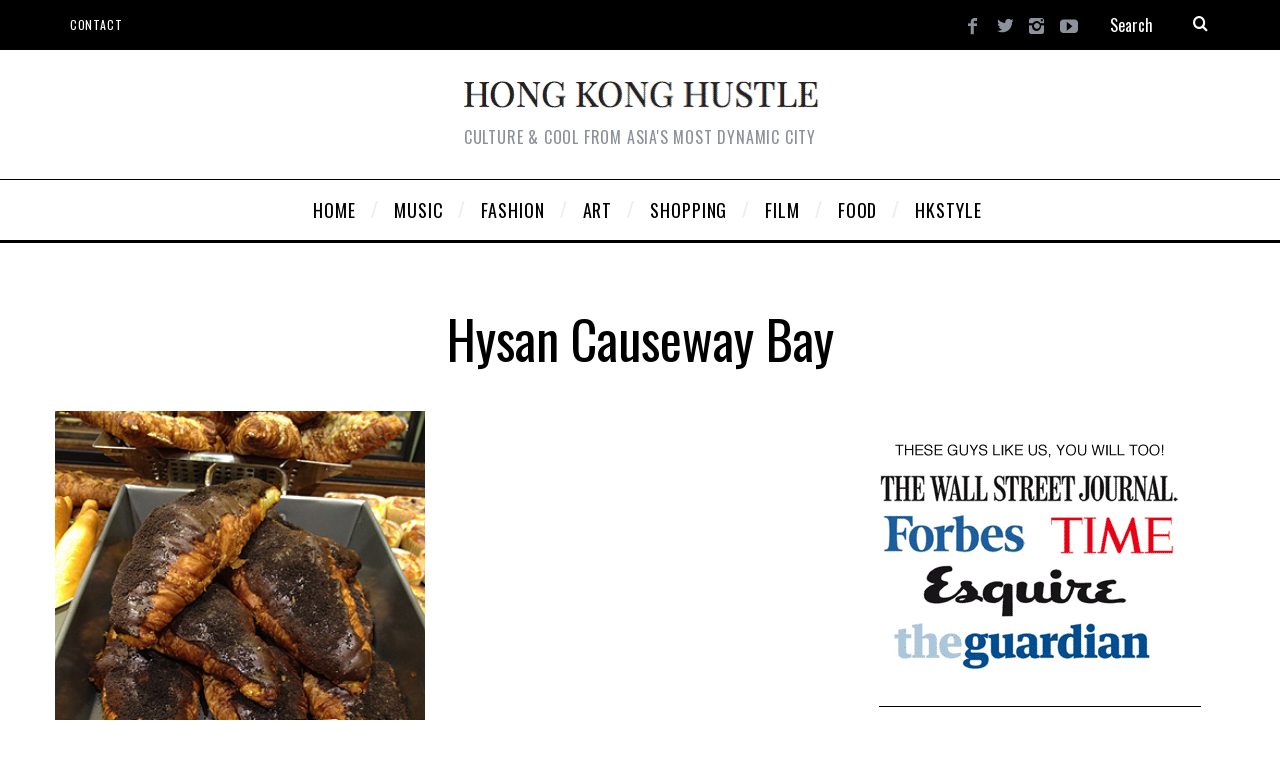

--- FILE ---
content_type: text/html; charset=UTF-8
request_url: https://www.hongkonghustle.com/tag/hysan-causeway-bay/
body_size: 15354
content:
<!DOCTYPE html>
<!--[if lt IE 9]><html lang="en-US" class="oldie"><![endif]-->
<!--[if (gte IE 9) | !(IE)]><!--><html lang="en-US" class="modern"><!--<![endif]-->
<head>
<meta charset="UTF-8" />
<meta name="viewport" content="width=device-width, initial-scale=1" />
<!--[if IE]><meta http-equiv='X-UA-Compatible' content='IE=edge,chrome=1'><![endif]-->

	<!-- This site is optimized with the Yoast SEO plugin v15.5 - https://yoast.com/wordpress/plugins/seo/ -->
	<title>hysan causeway bay Archives | Hong Kong Hustle</title>
	<meta name="robots" content="noindex, follow" />
	<meta property="og:locale" content="en_US" />
	<meta property="og:type" content="article" />
	<meta property="og:title" content="hysan causeway bay Archives | Hong Kong Hustle" />
	<meta property="og:url" content="https://www.hongkonghustle.com/tag/hysan-causeway-bay/" />
	<meta property="og:site_name" content="Hong Kong Hustle" />
	<script type="application/ld+json" class="yoast-schema-graph">{"@context":"https://schema.org","@graph":[{"@type":"WebSite","@id":"https://www.hongkonghustle.com/#website","url":"https://www.hongkonghustle.com/","name":"Hong Kong Hustle","description":"Culture &amp; Cool from Asia&#039;s most dynamic city","potentialAction":[{"@type":"SearchAction","target":"https://www.hongkonghustle.com/?s={search_term_string}","query-input":"required name=search_term_string"}],"inLanguage":"en-US"},{"@type":"CollectionPage","@id":"https://www.hongkonghustle.com/tag/hysan-causeway-bay/#webpage","url":"https://www.hongkonghustle.com/tag/hysan-causeway-bay/","name":"hysan causeway bay Archives | Hong Kong Hustle","isPartOf":{"@id":"https://www.hongkonghustle.com/#website"},"inLanguage":"en-US","potentialAction":[{"@type":"ReadAction","target":["https://www.hongkonghustle.com/tag/hysan-causeway-bay/"]}]}]}</script>
	<!-- / Yoast SEO plugin. -->


<link rel='dns-prefetch' href='//www.hongkonghustle.com' />
<link rel='dns-prefetch' href='//fonts.googleapis.com' />
<link rel='dns-prefetch' href='//s.w.org' />
<link rel='preconnect' href='https://fonts.gstatic.com' crossorigin />
<link rel="alternate" type="application/rss+xml" title="Hong Kong Hustle &raquo; Feed" href="https://www.hongkonghustle.com/feed/" />
<link rel="alternate" type="application/rss+xml" title="Hong Kong Hustle &raquo; Comments Feed" href="https://www.hongkonghustle.com/comments/feed/" />
<link rel="alternate" type="text/calendar" title="Hong Kong Hustle &raquo; iCal Feed" href="https://www.hongkonghustle.com/events/?ical=1" />
<link rel="alternate" type="application/rss+xml" title="Hong Kong Hustle &raquo; hysan causeway bay Tag Feed" href="https://www.hongkonghustle.com/tag/hysan-causeway-bay/feed/" />
		<script type="text/javascript">
			window._wpemojiSettings = {"baseUrl":"https:\/\/s.w.org\/images\/core\/emoji\/13.0.0\/72x72\/","ext":".png","svgUrl":"https:\/\/s.w.org\/images\/core\/emoji\/13.0.0\/svg\/","svgExt":".svg","source":{"concatemoji":"https:\/\/www.hongkonghustle.com\/wp-includes\/js\/wp-emoji-release.min.js?ver=932edce6f62bddf353671b5eabbd5d88"}};
			!function(e,a,t){var n,r,o,i=a.createElement("canvas"),p=i.getContext&&i.getContext("2d");function s(e,t){var a=String.fromCharCode;p.clearRect(0,0,i.width,i.height),p.fillText(a.apply(this,e),0,0);e=i.toDataURL();return p.clearRect(0,0,i.width,i.height),p.fillText(a.apply(this,t),0,0),e===i.toDataURL()}function c(e){var t=a.createElement("script");t.src=e,t.defer=t.type="text/javascript",a.getElementsByTagName("head")[0].appendChild(t)}for(o=Array("flag","emoji"),t.supports={everything:!0,everythingExceptFlag:!0},r=0;r<o.length;r++)t.supports[o[r]]=function(e){if(!p||!p.fillText)return!1;switch(p.textBaseline="top",p.font="600 32px Arial",e){case"flag":return s([127987,65039,8205,9895,65039],[127987,65039,8203,9895,65039])?!1:!s([55356,56826,55356,56819],[55356,56826,8203,55356,56819])&&!s([55356,57332,56128,56423,56128,56418,56128,56421,56128,56430,56128,56423,56128,56447],[55356,57332,8203,56128,56423,8203,56128,56418,8203,56128,56421,8203,56128,56430,8203,56128,56423,8203,56128,56447]);case"emoji":return!s([55357,56424,8205,55356,57212],[55357,56424,8203,55356,57212])}return!1}(o[r]),t.supports.everything=t.supports.everything&&t.supports[o[r]],"flag"!==o[r]&&(t.supports.everythingExceptFlag=t.supports.everythingExceptFlag&&t.supports[o[r]]);t.supports.everythingExceptFlag=t.supports.everythingExceptFlag&&!t.supports.flag,t.DOMReady=!1,t.readyCallback=function(){t.DOMReady=!0},t.supports.everything||(n=function(){t.readyCallback()},a.addEventListener?(a.addEventListener("DOMContentLoaded",n,!1),e.addEventListener("load",n,!1)):(e.attachEvent("onload",n),a.attachEvent("onreadystatechange",function(){"complete"===a.readyState&&t.readyCallback()})),(n=t.source||{}).concatemoji?c(n.concatemoji):n.wpemoji&&n.twemoji&&(c(n.twemoji),c(n.wpemoji)))}(window,document,window._wpemojiSettings);
		</script>
		<style type="text/css">
img.wp-smiley,
img.emoji {
	display: inline !important;
	border: none !important;
	box-shadow: none !important;
	height: 1em !important;
	width: 1em !important;
	margin: 0 .07em !important;
	vertical-align: -0.1em !important;
	background: none !important;
	padding: 0 !important;
}
</style>
	<link rel='stylesheet' id='tribe-common-skeleton-style-css'  href='https://www.hongkonghustle.com/wp-content/plugins/the-events-calendar/common/src/resources/css/common-skeleton.min.css?ver=4.10.2' type='text/css' media='all' />
<link rel='stylesheet' id='tribe-tooltip-css'  href='https://www.hongkonghustle.com/wp-content/plugins/the-events-calendar/common/src/resources/css/tooltip.min.css?ver=4.10.2' type='text/css' media='all' />
<link rel='stylesheet' id='wp-block-library-css'  href='https://www.hongkonghustle.com/wp-includes/css/dist/block-library/style.min.css?ver=932edce6f62bddf353671b5eabbd5d88' type='text/css' media='all' />
<style id='wp-block-library-inline-css' type='text/css'>
.has-text-align-justify{text-align:justify;}
</style>
<link rel='stylesheet' id='sc-frontend-style-css'  href='https://www.hongkonghustle.com/wp-content/plugins/shortcodes-indep/css/frontend-style.css?ver=932edce6f62bddf353671b5eabbd5d88' type='text/css' media='all' />
<link rel='stylesheet' id='main-style-css'  href='https://www.hongkonghustle.com/wp-content/themes/simplemag/style.css?ver=932edce6f62bddf353671b5eabbd5d88' type='text/css' media='all' />
<link rel='stylesheet' id='woodojo_tabs-css'  href='https://www.hongkonghustle.com/wp-content/plugins/woodojo/bundled/woodojo-tabs/assets/css/style.css?ver=932edce6f62bddf353671b5eabbd5d88' type='text/css' media='all' />
<link rel="preload" as="style" href="https://fonts.googleapis.com/css?family=Oswald%7CLato&#038;display=swap&#038;ver=1609206769" /><link rel="stylesheet" href="https://fonts.googleapis.com/css?family=Oswald%7CLato&#038;display=swap&#038;ver=1609206769" media="print" onload="this.media='all'"><noscript><link rel="stylesheet" href="https://fonts.googleapis.com/css?family=Oswald%7CLato&#038;display=swap&#038;ver=1609206769" /></noscript><link rel='stylesheet' id='jetpack_css-css'  href='https://www.hongkonghustle.com/wp-content/plugins/jetpack/css/jetpack.css?ver=9.2.4' type='text/css' media='all' />
<script type='text/javascript' src='https://www.hongkonghustle.com/wp-includes/js/jquery/jquery.js?ver=1.12.4-wp' id='jquery-core-js'></script>
<script type='text/javascript' src='https://www.hongkonghustle.com/wp-content/plugins/woodojo/bundled/woodojo-tabs/assets/js/functions.js?ver=1.0.0' id='woodojo_tabs-js'></script>
<script type='text/javascript' src='https://www.hongkonghustle.com/wp-content/plugins/google-analyticator/external-tracking.min.js?ver=6.5.4' id='ga-external-tracking-js'></script>
<link rel="https://api.w.org/" href="https://www.hongkonghustle.com/wp-json/" /><link rel="alternate" type="application/json" href="https://www.hongkonghustle.com/wp-json/wp/v2/tags/7116" /><link rel="EditURI" type="application/rsd+xml" title="RSD" href="https://www.hongkonghustle.com/xmlrpc.php?rsd" />
<link rel="wlwmanifest" type="application/wlwmanifest+xml" href="https://www.hongkonghustle.com/wp-includes/wlwmanifest.xml" /> 

<meta name="framework" content="Redux 4.1.24" /><meta name="tec-api-version" content="v1"><meta name="tec-api-origin" content="https://www.hongkonghustle.com"><link rel="https://theeventscalendar.com/" href="https://www.hongkonghustle.com/wp-json/tribe/events/v1/events/?tags=hysan-causeway-bay" /><style type="text/css">
.header .logo{max-width:360px;}
.lines-button .lines, .lines-button .lines:after, .lines-button .lines:before{background:#ffffff;}
.top-strip .search-form input,.top-strip .search-form button,.top-strip .mobile-search-button{color:#ffffff}
.main-menu .sub-links .active-link,
.main-menu .mega-menu-item:hover .item-title a,
.main-menu > ul > .sub-menu-columns > .sub-menu > .sub-links > li > a {color:#ffcc0d;}
.main-menu .sub-menu-two-columns > .sub-menu > .sub-links li a:after {background-color:#ffcc0d;}
.main-menu .posts-loading:after {border-top-color:#ffcc0d;border-bottom-color:#ffcc0d;}
.secondary-menu ul > li:hover > a {color:#ffcc0d;}
.main-menu > ul > .link-arrow > a:after {border-color:transparent transparent #ffcc0d;}
.main-menu > ul > li > .sub-menu {border-top-color:#ffcc0d;}
.main-menu .mega-menu-container .mega-menu-posts-title:hover:after{color:#ffffff;}
.modern .content-over-image-tint .entry-image:before,
.modern .content-over-image-tint.full-width-image:before{opacity:0.0;}
.modern .content-over-image-tint:hover .entry-image:before,
.modern .content-over-image-tint.full-width-image:hover:before,
.modern .content-over-image-tint .gallery-item:not(.slick-active) .entry-image:before{opacity:0.7;}
.sidebar .widget{border-bottom:1px solid #000;}
.footer-sidebar .widget_rss li:after,
.footer-sidebar .widget_pages li:after,
.footer-sidebar .widget_nav_menu li:after,
.footer-sidebar .widget_categories ul li:after,
.footer-sidebar .widget_recent_entries li:after,
.footer-sidebar .widget_recent_comments li:after{background-color:#585b61;}
.entry-title {text-transform:capitalize;}
@media only screen and (min-width: 960px) {.full-width-media .gallery-carousel,.full-width-media .gallery-carousel .gallery-item{height:580px;}}
/* Custom CSS */
.global-sliders {
opacity: 1.0 !important;
}

.posts-slider .entry-title {
visibility: hidden;
}
</style>
<link rel="icon" href="https://www.hongkonghustle.com/wp-content/uploads/2017/03/cropped-hong-kong-hustle-hongkonghustle-logo-2-32x32.gif" sizes="32x32" />
<link rel="icon" href="https://www.hongkonghustle.com/wp-content/uploads/2017/03/cropped-hong-kong-hustle-hongkonghustle-logo-2-192x192.gif" sizes="192x192" />
<link rel="apple-touch-icon" href="https://www.hongkonghustle.com/wp-content/uploads/2017/03/cropped-hong-kong-hustle-hongkonghustle-logo-2-180x180.gif" />
<meta name="msapplication-TileImage" content="https://www.hongkonghustle.com/wp-content/uploads/2017/03/cropped-hong-kong-hustle-hongkonghustle-logo-2-270x270.gif" />
<!-- Google Analytics Tracking by Google Analyticator 6.5.4: http://www.videousermanuals.com/google-analyticator/ -->
<script type="text/javascript">
    var analyticsFileTypes = [''];
    var analyticsSnippet = 'disabled';
    var analyticsEventTracking = 'enabled';
</script>
<script type="text/javascript">
	(function(i,s,o,g,r,a,m){i['GoogleAnalyticsObject']=r;i[r]=i[r]||function(){
	(i[r].q=i[r].q||[]).push(arguments)},i[r].l=1*new Date();a=s.createElement(o),
	m=s.getElementsByTagName(o)[0];a.async=1;a.src=g;m.parentNode.insertBefore(a,m)
	})(window,document,'script','//www.google-analytics.com/analytics.js','ga');
	ga('create', 'UA-1689596-1', 'auto');

	ga('set', 'anonymizeIp', true);
 
	ga('send', 'pageview');
</script>
<style id="ti_option-dynamic-css" title="dynamic-css" class="redux-options-output">.menu-item a, .entry-meta, .see-more span, .read-more, .read-more-link, .nav-title, .related-posts-tabs li a, #submit, input, textarea, .copyright, .copyright a{font-family:Oswald;font-weight:normal;font-style:normal;font-display:swap;}.secondary-menu > ul > li{font-size:12px;font-display:swap;}.main-menu > ul > li{font-size:18px;font-display:swap;}h1, h2, h3, h4, h5, h6, .main-menu .item-title a, .widget_pages, .widget_categories, .widget_nav_menu, .tagline, .sub-title, .entry-note, .manual-excerpt, .single-post.ltr:not(.woocommerce) .entry-content > p:first-of-type:first-letter, .sc-dropcap, .single-author-box .vcard, .comment-author, .comment-meta, .comment-reply-link, #respond label, #wp-calendar tbody, .latest-reviews .score-line i, .score-box .total{font-family:Oswald;font-weight:normal;font-style:normal;font-display:swap;}.section-title, .classic-layout .entry-title{font-size:48px;font-display:swap;}.entries .post-item .entry-title, .media-post-item .entry-title{font-size:24px;font-display:swap;}.page-title{font-size:52px;font-display:swap;}body, p{font-family:Lato;font-weight:normal;font-style:normal;font-display:swap;}.page .entry-content, .single .entry-content, .home-section div.entry-summary{line-height:28px;font-size:18px;font-display:swap;}.score-line, .rating-total-indicator .sides span, .widget_ti_most_commented span{background-color:#ffffff;}.comment-list .bypostauthor .avatar, .post-item .content-loading .load-media-content:before, .media-posts .content-loading .load-media-content:before, .post-item .content-loading .load-media-content:after, .media-posts .content-loading .load-media-content:after{border-color:#ffffff;}.widget_ti_most_commented span i:before{border-top-color:#ffffff;}.score-line span i, .widget_ti_most_commented span i{color:#000000;}#masthead{background-color:#ffffff;}.top-strip, .secondary-menu .sub-menu, .top-strip .search-form input[type="text"], .top-strip .social li ul{background-color:#000000;}.top-strip{border-bottom:0px solid #000;}.secondary-menu a{color:#ffffff;}.secondary-menu a:hover{color:#ffcc0d;}.top-strip .social li a{color:#8c919b;}.main-menu-container,.sticky-active .main-menu-fixed{background-color:#ffffff;}.main-menu > ul > li{color:#000;}.main-menu > ul > li:hover{color:#333;}.main-menu > ul > li > a > span:after{color:#eeeeee;}.main-menu-container{border-top:1px solid #000;}.main-menu-container{border-bottom:3px solid #000;}.main-menu .sub-menu{background-color:#000000;}.main-menu .sub-menu li a, .main-menu .mega-menu-container .mega-menu-posts-title{color:#ffffff;}.main-menu .sub-menu li a:hover, .main-menu .mega-menu-container .mega-menu-posts-title:hover{color:#ffcc0d;}.modern .content-over-image-tint .entry-image:before, .modern .content-over-image-tint.full-width-image:before{background-color:transparent;}.sidebar{border-top:1px none #000;border-bottom:1px none #000;border-left:1px none #000;border-right:1px none #000;}.slide-dock{background-color:#000000;}.slide-dock h3, .slide-dock p{color:#000000;}.slide-dock .entry-meta a, .slide-dock h4 a{color:#000000;}.footer-sidebar, .footer-sidebar .widget_ti_most_commented li a, .footer-sidebar .widget-slider .widget-post-details .widget-post-category, .footer-sidebar .widget-posts-classic-entries .widget-post-details .widget-post-category, .footer-sidebar .widget-posts-entries .widget-post-item:not(:nth-child(1)) .widget-post-details{background-color:#242628;}.footer-sidebar .widget_ti_latest_comments .comment-text:after{border-bottom-color:#242628;}.footer-sidebar .widget_ti_most_commented span i{color:#242628;}.footer-sidebar .widget h3{color:#ffcc0d;}.footer-sidebar .rating-total-indicator .sides span, .footer-sidebar .widget_ti_most_commented span{background-color:#ffcc0d;}.footer-sidebar .widget_ti_most_commented span i:before{border-top-color:#ffcc0d;}.footer-sidebar, .footer-sidebar button, .footer-sidebar select, .footer-sidebar input,  .footer-sidebar input[type="submit"]{color:#8c919b;}.footer-sidebar input, .footer-sidebar select, .footer-sidebar input[type="submit"]{border-color:#8c919b;}.footer-sidebar .widget_ti_latest_comments .comment-text:before{border-bottom-color:#8c919b;}.footer-sidebar .widget a{color:#8c919b;}.footer-sidebar .widget a:hover{color:#ffcc0d;}.widget-area-2, .widget-area-3, .footer-sidebar .widget{border-top:1px dotted #585b61;border-bottom:1px dotted #585b61;border-left:1px dotted #585b61;border-right:1px dotted #585b61;}.full-width-sidebar{background-color:#ffffff;}.full-width-sidebar, .full-width-sidebar a{color:#000000;}.copyright{background-color:#222222;}.copyright, .copyright a{color:#8c919b;}</style></head>

<body data-rsssl=1 class="archive tag tag-hysan-causeway-bay tag-7116 tribe-no-js ltr layout-full">
    
    <section class="no-print top-strip">
        
                
        <div class="wrapper clearfix">

            
<div class="search-form">
    <form method="get" id="searchform" action="https://www.hongkonghustle.com/" role="search">
        <input type="text" name="s" id="s" value="Search" onfocus="if(this.value=='Search')this.value='';" onblur="if(this.value=='')this.value='Search';" />
        <button type="submit">
            <i class="icomoon-search"></i>
        </button>
    </form>
    
    <div class="mobile-search-button"></div>
</div><ul class="social">
		<li><a href="#" class="icomoon-share social-share-link"></a>
			<ul><li><a href="https://www.facebook.com/hongkonghustle" class="icomoon-facebook" target="_blank"></a></li><li><a href="https://twitter.com/hongkonghustle/" class="icomoon-twitter" target="_blank"></a></li><li><a href="https://www.instagram.com/hongkonghustle/" class="icomoon-instagram" target="_blank"></a></li><li><a href="https://www.youtube.com/user/HongKongHustle/videos" class="icomoon-youtube" target="_blank"></a></li>		</ul>
		</li>
	</ul>
            
            <nav class="secondary-menu"><ul id="menu-hustlesecond" class="menu"><li id="menu-item-22193" class="menu-item menu-item-type-post_type menu-item-object-page menu-item-22193"><a href="https://www.hongkonghustle.com/contact/">Contact</a></li>
</ul></nav>
            <a href="#" id="mobile-menu-toggle" class="lines-button">
                <span class="lines"></span>
            </a>

        </div><!-- .wrapper -->
        
    </section><!-- .top-strip -->
    

    <section id="site">
        
                <div id="pageslide" class="mobilewhite"><!-- Sidebar in Mobile View --></div>
        
        <div class="site-content">
    
            <header id="masthead" role="banner" class="clearfix">
                
                                <div id="branding" class="anmtd">
                    <div class="wrapper">
                    
<div class="header header-default">
            <a class="logo" href="https://www.hongkonghustle.com">
            <img src="https://www.hongkonghustle.com/wp-content/uploads/2014/12/hongkonghustle-hk-hong-kong-best-blog.png" alt="Hong Kong Hustle - Culture &amp; Cool from Asia&#039;s most dynamic city" width="360" height="30" />
        </a><!-- Logo -->
    
        <span class="tagline">Culture &amp; Cool from Asia&#039;s most dynamic city</span>
    </div><!-- .header-default -->                    </div><!-- .wrapper -->
                </div><!-- #branding -->
                                
				<div class="no-print anmtd main-menu-container" role="navigation"><nav class="wrapper main-menu"><ul id="menu-hustletop" class="menu"><li id="menu-item-5084" class="HOMESLICE menu-item menu-item-type-custom menu-item-object-custom"><a href="https://hongkonghustle.com/"><span>HOME</span></a></li>
<li id="menu-item-5087" class="menu-item menu-item-type-taxonomy menu-item-object-category"><a href="https://www.hongkonghustle.com/category/music/"><span>MUSIC</span></a><div class="sub-menu"><div class="sub-posts"><div class="mega-menu-container"><ul class="mega-menu-posts">
                                        <li class="mega-menu-item">
                                            <figure>
                                                <a href="https://www.hongkonghustle.com/music/24946/outlook-music-festival-hong-kong-hk/"><img src="https://www.hongkonghustle.com/wp-content/uploads/2017/04/outlook-music-festival-hk-hong-kong-2017-ticket-370x247.gif" alt="Outlook Music Festival returns in May 2017!" width="370" height="247" /></a>
                                            </figure>
                                            <div class="item-title">
                                                <a href="https://www.hongkonghustle.com/music/24946/outlook-music-festival-hong-kong-hk/">Outlook Music Festival returns in May 2017!</a>
                                            </div>
                                        </li>
                                        <li class="mega-menu-item">
                                            <figure>
                                                <a href="https://www.hongkonghustle.com/music/24724/pharcyde-hk-hong-kong/"><img src="https://www.hongkonghustle.com/wp-content/uploads/2017/04/pharcyde-bizarre-ride-hk-hong_kong-hop-hop-fly-3-370x247.jpg" alt="Hip Hop legends The Pharcyde at FLY!" width="370" height="247" /></a>
                                            </figure>
                                            <div class="item-title">
                                                <a href="https://www.hongkonghustle.com/music/24724/pharcyde-hk-hong-kong/">Hip Hop legends The Pharcyde at FLY!</a>
                                            </div>
                                        </li>
                                        <li class="mega-menu-item">
                                            <figure>
                                                <a href="https://www.hongkonghustle.com/music/24680/sonar-hong-kong-music-festival-hk/"><img src="https://www.hongkonghustle.com/wp-content/uploads/2017/03/sonar-hong-kong-hk-music-festival-2017-ticket-330x220.gif" alt="Sonar Hong Kong debuts April 1st!" width="330" height="220" /></a>
                                            </figure>
                                            <div class="item-title">
                                                <a href="https://www.hongkonghustle.com/music/24680/sonar-hong-kong-music-festival-hk/">Sonar Hong Kong debuts April 1st!</a>
                                            </div>
                                        </li></ul></div></div></div>
</li>
<li id="menu-item-5088" class="menu-item menu-item-type-taxonomy menu-item-object-category"><a href="https://www.hongkonghustle.com/category/fashion/"><span>FASHION</span></a><div class="sub-menu"><div class="sub-posts"><div class="mega-menu-container"><ul class="mega-menu-posts">
                                        <li class="mega-menu-item">
                                            <figure>
                                                <a href="https://www.hongkonghustle.com/fashion/24545/kim-jones-lv-louis-vuitton-pop-up/"><img src="https://www.hongkonghustle.com/wp-content/uploads/2017/03/kim-jones-louis-vuitton-chapman-brothers-supreme-hk-hong-kong-china-330x220.jpg" alt="Kim Jones presides at Louis Vuitton pop-up!" width="330" height="220" /></a>
                                            </figure>
                                            <div class="item-title">
                                                <a href="https://www.hongkonghustle.com/fashion/24545/kim-jones-lv-louis-vuitton-pop-up/">Kim Jones presides at Louis Vuitton pop-up!</a>
                                            </div>
                                        </li>
                                        <li class="mega-menu-item">
                                            <figure>
                                                <a href="https://www.hongkonghustle.com/fashion/23936/lane-crawford-next-new/"><img src="https://www.hongkonghustle.com/wp-content/uploads/2016/03/lane-crawford-next-new-hk-china-2016-hong-kong-1-330x220.jpg" alt="Lane Crawford &#8211; Next New &#8211; Wants You!" width="330" height="220" /></a>
                                            </figure>
                                            <div class="item-title">
                                                <a href="https://www.hongkonghustle.com/fashion/23936/lane-crawford-next-new/">Lane Crawford &#8211; Next New &#8211; Wants You!</a>
                                            </div>
                                        </li>
                                        <li class="mega-menu-item">
                                            <figure>
                                                <a href="https://www.hongkonghustle.com/fashion/23823/woaw-store-hk-midwest-vintage/"><img src="https://www.hongkonghustle.com/wp-content/uploads/2016/01/WoawWest-woaw-store-hong-kong-hk-kevin-poon-midwest-330x220.jpg" alt="Woaw x Midwest &#8211;  WoawWest collection" width="330" height="220" /></a>
                                            </figure>
                                            <div class="item-title">
                                                <a href="https://www.hongkonghustle.com/fashion/23823/woaw-store-hk-midwest-vintage/">Woaw x Midwest &#8211;  WoawWest collection</a>
                                            </div>
                                        </li></ul></div></div></div>
</li>
<li id="menu-item-5089" class="menu-item menu-item-type-taxonomy menu-item-object-category"><a href="https://www.hongkonghustle.com/category/art-design/"><span>ART</span></a><div class="sub-menu"><div class="sub-posts"><div class="mega-menu-container"><ul class="mega-menu-posts">
                                        <li class="mega-menu-item">
                                            <figure>
                                                <a href="https://www.hongkonghustle.com/art-design/24585/stretch-armstrong-no-sleep-book/"><img src="https://www.hongkonghustle.com/wp-content/uploads/2017/03/stretch-armstrong-no-sleep-book-ny-nightlife-nyc-new-york-club-330x220.jpg" alt="NY nightlife legends on club culture of the 80&#8217;s &#038; 90&#8217;s!" width="330" height="220" /></a>
                                            </figure>
                                            <div class="item-title">
                                                <a href="https://www.hongkonghustle.com/art-design/24585/stretch-armstrong-no-sleep-book/">NY nightlife legends on club culture of the 80&#8217;s &#038; 90&#8217;s!</a>
                                            </div>
                                        </li>
                                        <li class="mega-menu-item">
                                            <figure>
                                                <a href="https://www.hongkonghustle.com/art-design/24556/simon-birch-14th-factory/"><img src="https://www.hongkonghustle.com/wp-content/uploads/2017/03/simon-birch-14th-factory-art-exhibit-los-angeles-LA-HK-2-330x220.jpg" alt="Simon Birch&#8217;s 14th Factory launching in L.A.!" width="330" height="220" /></a>
                                            </figure>
                                            <div class="item-title">
                                                <a href="https://www.hongkonghustle.com/art-design/24556/simon-birch-14th-factory/">Simon Birch&#8217;s 14th Factory launching in L.A.!</a>
                                            </div>
                                        </li>
                                        <li class="mega-menu-item">
                                            <figure>
                                                <a href="https://www.hongkonghustle.com/art-design/24233/paul-sunga-photographer-exhibit/"><img src="https://www.hongkonghustle.com/wp-content/uploads/2016/09/paul-sunga-s-photographer-hong-kong-hk-worth-it-exhibit-photo-673-330x220.jpg" alt="&#8220;Worth It&#8221; photo exhibit by Paul S. &#8211; Thursday!" width="330" height="220" /></a>
                                            </figure>
                                            <div class="item-title">
                                                <a href="https://www.hongkonghustle.com/art-design/24233/paul-sunga-photographer-exhibit/">&#8220;Worth It&#8221; photo exhibit by Paul S. &#8211; Thursday!</a>
                                            </div>
                                        </li></ul></div></div></div>
</li>
<li id="menu-item-5091" class="menu-item menu-item-type-taxonomy menu-item-object-category"><a href="https://www.hongkonghustle.com/category/shopping/"><span>SHOPPING</span></a><div class="sub-menu"><div class="sub-posts"><div class="mega-menu-container"><ul class="mega-menu-posts">
                                        <li class="mega-menu-item">
                                            <figure>
                                                <a href="https://www.hongkonghustle.com/shopping/24279/dji-flagship-store-hong-kong-hk/"><img src="https://www.hongkonghustle.com/wp-content/uploads/2016/09/DJI-hong-kong-flagship-store-hk-address-535-jaffe-road-causeway-bay-330x220.jpg" alt="DJI Hong Kong flagship store landing in Causeway Bay!" width="330" height="220" /></a>
                                            </figure>
                                            <div class="item-title">
                                                <a href="https://www.hongkonghustle.com/shopping/24279/dji-flagship-store-hong-kong-hk/">DJI Hong Kong flagship store landing in Causeway Bay!</a>
                                            </div>
                                        </li>
                                        <li class="mega-menu-item">
                                            <figure>
                                                <a href="https://www.hongkonghustle.com/shopping/23498/hitchhike-hk-the-pulse-hong-kong/"><img src="https://www.hongkonghustle.com/wp-content/uploads/2015/09/Hitchhike-hk-hong-kong-pulse-market-festival-330x220.gif" alt="Hitchhike HK takes over The Pulse!" width="330" height="220" /></a>
                                            </figure>
                                            <div class="item-title">
                                                <a href="https://www.hongkonghustle.com/shopping/23498/hitchhike-hk-the-pulse-hong-kong/">Hitchhike HK takes over The Pulse!</a>
                                            </div>
                                        </li>
                                        <li class="mega-menu-item">
                                            <figure>
                                                <a href="https://www.hongkonghustle.com/shopping/22006/page-one-book-store-harbour-city-hk/"><img src="https://www.hongkonghustle.com/wp-content/uploads/2014/11/page-one-bookstore-hk-hong-kong-book-330x220.jpg" alt="Page One Harbour City &#8211; bookstore of the future?" width="330" height="220" /></a>
                                            </figure>
                                            <div class="item-title">
                                                <a href="https://www.hongkonghustle.com/shopping/22006/page-one-book-store-harbour-city-hk/">Page One Harbour City &#8211; bookstore of the future?</a>
                                            </div>
                                        </li></ul></div></div></div>
</li>
<li id="menu-item-5092" class="menu-item menu-item-type-taxonomy menu-item-object-category"><a href="https://www.hongkonghustle.com/category/movies/"><span>FILM</span></a><div class="sub-menu"><div class="sub-posts"><div class="mega-menu-container"><ul class="mega-menu-posts">
                                        <li class="mega-menu-item">
                                            <figure>
                                                <a href="https://www.hongkonghustle.com/movies/23786/g-dragon-wong-kar-wai-film/"><img src="https://www.hongkonghustle.com/wp-content/uploads/2016/01/g-dragon-wong-kar-wai-movie-film-gd-big-bang-k-pop-2-330x220.jpg" alt="G-Dragon x Wong Kar Wai?" width="330" height="220" /></a>
                                            </figure>
                                            <div class="item-title">
                                                <a href="https://www.hongkonghustle.com/movies/23786/g-dragon-wong-kar-wai-film/">G-Dragon x Wong Kar Wai?</a>
                                            </div>
                                        </li>
                                        <li class="mega-menu-item">
                                            <figure>
                                                <a href="https://www.hongkonghustle.com/movies/23655/volcom-psychic-migrations-film-premier/"><img src="https://www.hongkonghustle.com/wp-content/uploads/2015/11/volcom-psychic-migrations-hong-kong-premier-hk-1050-330x220.jpg" alt="Volcom&#8217;s &#8220;Psychic Migrations&#8221; film premier!" width="330" height="220" /></a>
                                            </figure>
                                            <div class="item-title">
                                                <a href="https://www.hongkonghustle.com/movies/23655/volcom-psychic-migrations-film-premier/">Volcom&#8217;s &#8220;Psychic Migrations&#8221; film premier!</a>
                                            </div>
                                        </li>
                                        <li class="mega-menu-item">
                                            <figure>
                                                <a href="https://www.hongkonghustle.com/movies/15776/bends-flora-lau-hong-kong-movie-hk-carina-chen-kun-christopher-doyle/"><img src="https://www.hongkonghustle.com/wp-content/uploads/2013/11/Carina-lau-bends-movie-hong-kong-hk-film-330x220.jpg" alt="Exclusive interview with &#8220;Bends&#8221; director Flora Lau" width="330" height="220" /></a>
                                            </figure>
                                            <div class="item-title">
                                                <a href="https://www.hongkonghustle.com/movies/15776/bends-flora-lau-hong-kong-movie-hk-carina-chen-kun-christopher-doyle/">Exclusive interview with &#8220;Bends&#8221; director Flora Lau</a>
                                            </div>
                                        </li></ul></div></div></div>
</li>
<li id="menu-item-5093" class="menu-item menu-item-type-taxonomy menu-item-object-category"><a href="https://www.hongkonghustle.com/category/food/"><span>FOOD</span></a><div class="sub-menu"><div class="sub-posts"><div class="mega-menu-container"><ul class="mega-menu-posts">
                                        <li class="mega-menu-item">
                                            <figure>
                                                <a href="https://www.hongkonghustle.com/food/21981/hong-kong-style-bbq-hk/"><img src="https://www.hongkonghustle.com/wp-content/uploads/2014/10/hk-style-bbq-hong-kong-665-330x220.jpg" alt="What&#8217;s a Hong Kong style BBQ?" width="330" height="220" /></a>
                                            </figure>
                                            <div class="item-title">
                                                <a href="https://www.hongkonghustle.com/food/21981/hong-kong-style-bbq-hk/">What&#8217;s a Hong Kong style BBQ?</a>
                                            </div>
                                        </li>
                                        <li class="mega-menu-item">
                                            <figure>
                                                <a href="https://www.hongkonghustle.com/food/18206/soho-macau-city-of-dreams-din-tai-fung/"><img src="https://www.hongkonghustle.com/wp-content/uploads/2014/08/soho-macau-city-of-dreams-din-tai-fung-macao-330x220.jpg" alt="Macau&#8217;s new dining destination? SOHO!" width="330" height="220" /></a>
                                            </figure>
                                            <div class="item-title">
                                                <a href="https://www.hongkonghustle.com/food/18206/soho-macau-city-of-dreams-din-tai-fung/">Macau&#8217;s new dining destination? SOHO!</a>
                                            </div>
                                        </li>
                                        <li class="mega-menu-item">
                                            <figure>
                                                <a href="https://www.hongkonghustle.com/food/17562/hello-kitty-40th-anniversary-ramen-iroha-pop-up/"><img src="https://www.hongkonghustle.com/wp-content/uploads/2014/04/hello-kitty-ramen-hong-kong-pop-up-40th-anniversary-330x220.jpg" alt="Hello Kitty fans invade Causeway Bay!" width="330" height="220" /></a>
                                            </figure>
                                            <div class="item-title">
                                                <a href="https://www.hongkonghustle.com/food/17562/hello-kitty-40th-anniversary-ramen-iroha-pop-up/">Hello Kitty fans invade Causeway Bay!</a>
                                            </div>
                                        </li></ul></div></div></div>
</li>
<li id="menu-item-5940" class="HKSTYLE menu-item menu-item-type-taxonomy menu-item-object-category menu-item-has-children"><a href="https://www.hongkonghustle.com/category/hkstyle/"><span>HKSTYLE</span></a><div class="sub-menu"><div class="sub-posts"><div class="mega-menu-container"><ul class="mega-menu-posts">
                                        <li class="mega-menu-item">
                                            <figure>
                                                <a href="https://www.hongkonghustle.com/top-tourist-pick/6812/hong-kong-best-walks-romantic-hk-the-peak-tram-avenue-of-stars-west-kowloon-elements-mtr-station/"><img src="https://www.hongkonghustle.com/wp-content/uploads/2013/03/the_peak_walk_hong_kong_hk_best_romantic_spots-330x220.jpg" alt="Top 3 romantic city walks!" width="330" height="220" /></a>
                                            </figure>
                                            <div class="item-title">
                                                <a href="https://www.hongkonghustle.com/top-tourist-pick/6812/hong-kong-best-walks-romantic-hk-the-peak-tram-avenue-of-stars-west-kowloon-elements-mtr-station/">Top 3 romantic city walks!</a>
                                            </div>
                                        </li>
                                        <li class="mega-menu-item">
                                            <figure>
                                                <a href="https://www.hongkonghustle.com/local-culture/6634/cny-chinese-new-year-hong-kong-hk-victoria-park-lunar-fair-flower-market-causeway-bay-2013-apps-cushion-pillow-instagram/"><img src="https://www.hongkonghustle.com/wp-content/uploads/2013/02/instagram_facebook_cushion_pillow_cny_hk_2013-330x220.jpg" alt="Instagram cushion? Facebook pillow? CNY Hong Kong 2013!" width="330" height="220" /></a>
                                            </figure>
                                            <div class="item-title">
                                                <a href="https://www.hongkonghustle.com/local-culture/6634/cny-chinese-new-year-hong-kong-hk-victoria-park-lunar-fair-flower-market-causeway-bay-2013-apps-cushion-pillow-instagram/">Instagram cushion? Facebook pillow? CNY Hong Kong 2013!</a>
                                            </div>
                                        </li>
                                        <li class="mega-menu-item">
                                            <figure>
                                                <a href="https://www.hongkonghustle.com/local-culture/4998/gregory-kane-so-long-my-hong-kong-short-film-hk-tourist-attractions-every-day-life-swan-song/"><img src="https://www.hongkonghustle.com/wp-content/uploads/2012/11/so_long_my_hong_kong_gregory_kane_movie-330x220.jpg" alt="&#8220;So Long, My Hong Kong&#8221; by Gregory Kane" width="330" height="220" /></a>
                                            </figure>
                                            <div class="item-title">
                                                <a href="https://www.hongkonghustle.com/local-culture/4998/gregory-kane-so-long-my-hong-kong-short-film-hk-tourist-attractions-every-day-life-swan-song/">&#8220;So Long, My Hong Kong&#8221; by Gregory Kane</a>
                                            </div>
                                        </li></ul></div></div>
<ul class="sub-links">
	<li id="menu-item-5090" class="menu-item menu-item-type-taxonomy menu-item-object-category"><a href="https://www.hongkonghustle.com/category/local-culture/"><span>LOCAL CULTURE</span></a><div class="sub-menu"></div>
</li>
	<li id="menu-item-5507" class="menu-item menu-item-type-taxonomy menu-item-object-category"><a href="https://www.hongkonghustle.com/category/top-tourist-pick/"><span>TOP TOURIST PICK</span></a><div class="sub-menu"></div>
</li>
</ul>
</div>
</li>
</ul></nav></div>            
            </header><!-- #masthead -->
	<section id="content" role="main" class="clearfix anmtd">
    	<div class="wrapper">

		            
            <header class="entry-header page-header">
                <div class="title-with-sep page-title">
                    <h1 class="entry-title">
						                        hysan causeway bay                
                                            </h1>
                </div>
            </header>

                        
                        
			            <div class="grids">
                <div class="grid-8 column-1">
                                    
                                        
                                        
                    <div class="grids masonry-layout columns-size-2 entries">
                        
<article id="postid-4482" class="grid-4 post-4482 post type-post status-publish format-standard has-post-thumbnail hentry category-shopping tag-apple-store-address-hong-kong tag-apple-store-hk tag-apple-store-hong-kong tag-apple-store-hysan-place tag-baikohken-ramen tag-baikohken-ramen-hong-kong tag-eslite-book-store tag-eslite-hk tag-eslite-hong-kong tag-hysan tag-hysan-causeway-bay tag-hysan-cwb tag-hysan-hong-kong tag-hysan-place tag-hysan-place-causeway-bay tag-hysan-place-hong-kong tag-jasons-food-and-living tag-jasons-hysan-place tag-jasons-supermarket tag-sheltter tag-sheltter-clothing tag-sheltter-hong-kong tag-sheltter-store tag-urban-bakery tag-urban-bakery-hong-kong post-item post-odd">
    
    <div class="post-item-inner">
    
        
            
                <div class="entry-image">
            <div class="entry-image-inner">

                <a href="https://www.hongkonghustle.com/shopping/4482/[base64]/" title="Highlights of Hysan Place!">
                    <span class="image-tint">
                        <img width="340" height="432" src="https://www.hongkonghustle.com/wp-content/uploads/2012/08/best_bakery_hong_kong_urban_hk_hysan_place.jpg" class="attachment-masonry-size size-masonry-size wp-post-image" alt="best bakery hong kong urban hk hysan place" loading="lazy" srcset="https://www.hongkonghustle.com/wp-content/uploads/2012/08/best_bakery_hong_kong_urban_hk_hysan_place.jpg 340w, https://www.hongkonghustle.com/wp-content/uploads/2012/08/best_bakery_hong_kong_urban_hk_hysan_place-236x300.jpg 236w" sizes="(max-width: 340px) 100vw, 340px" />                    </span>
                </a>

                
                
            </div>
        </div>
        

            <div class="entry-details">
                
                <header class="entry-header">
                    
                            
        <div class="entry-meta">
                        <span class="entry-category">
                <a href="https://www.hongkonghustle.com/category/shopping/" rel="category tag">Shopping</a>            </span>
            
                            <time class="entry-date published" datetime="2012-08-30T18:39:30+08:00">August 30, 2012</time>
                <time class="updated" datetime="2015-04-07T21:14:07+08:00">April 7, 2015</time>
                    </div>

                       
                    
        <h2 class="entry-title">
            <a href="https://www.hongkonghustle.com/shopping/4482/[base64]/" rel="bookmark">Highlights of Hysan Place!</a>
        </h2>

                        
                            
    
                </header>

                        
                <div class="entry-summary">
            <p>Walking through the new Hysan Place mall in Causeway Bay, it&#8217;s hard to imagine how a building that didn&#8217;t exist last month can now&#8230;</p>
        </div>
            
    
                <footer class="entry-footer">
                    
                                        
                    
                </footer>
                
            </div>

        
    </div>
    
</article>                    </div>
                    
                    					
				                </div><!-- .grid-8 -->
            
                
<div class="grid-4 column-2">
    <aside class="sidebar" role="complementary">
        <div id="text-522080846" class="widget widget_text">			<div class="textwidget"><img src="https://hongkonghustle.com/wp-content/uploads/2014/08/hong-kong-hustle-blog-hk-media.png" alt="hongkonghustle hong kong hustle hk blog"/></div>
		</div><div id="archives-6" class="widget widget_archive"><h3>Archives</h3>		<label class="screen-reader-text" for="archives-dropdown-6">Archives</label>
		<select id="archives-dropdown-6" name="archive-dropdown">
			
			<option value="">Select Month</option>
				<option value='https://www.hongkonghustle.com/date/2017/04/'> April 2017 </option>
	<option value='https://www.hongkonghustle.com/date/2017/03/'> March 2017 </option>
	<option value='https://www.hongkonghustle.com/date/2017/02/'> February 2017 </option>
	<option value='https://www.hongkonghustle.com/date/2017/01/'> January 2017 </option>
	<option value='https://www.hongkonghustle.com/date/2016/12/'> December 2016 </option>
	<option value='https://www.hongkonghustle.com/date/2016/11/'> November 2016 </option>
	<option value='https://www.hongkonghustle.com/date/2016/10/'> October 2016 </option>
	<option value='https://www.hongkonghustle.com/date/2016/09/'> September 2016 </option>
	<option value='https://www.hongkonghustle.com/date/2016/08/'> August 2016 </option>
	<option value='https://www.hongkonghustle.com/date/2016/07/'> July 2016 </option>
	<option value='https://www.hongkonghustle.com/date/2016/06/'> June 2016 </option>
	<option value='https://www.hongkonghustle.com/date/2016/05/'> May 2016 </option>
	<option value='https://www.hongkonghustle.com/date/2016/04/'> April 2016 </option>
	<option value='https://www.hongkonghustle.com/date/2016/03/'> March 2016 </option>
	<option value='https://www.hongkonghustle.com/date/2016/02/'> February 2016 </option>
	<option value='https://www.hongkonghustle.com/date/2016/01/'> January 2016 </option>
	<option value='https://www.hongkonghustle.com/date/2015/12/'> December 2015 </option>
	<option value='https://www.hongkonghustle.com/date/2015/11/'> November 2015 </option>
	<option value='https://www.hongkonghustle.com/date/2015/10/'> October 2015 </option>
	<option value='https://www.hongkonghustle.com/date/2015/09/'> September 2015 </option>
	<option value='https://www.hongkonghustle.com/date/2015/08/'> August 2015 </option>
	<option value='https://www.hongkonghustle.com/date/2015/07/'> July 2015 </option>
	<option value='https://www.hongkonghustle.com/date/2015/06/'> June 2015 </option>
	<option value='https://www.hongkonghustle.com/date/2015/05/'> May 2015 </option>
	<option value='https://www.hongkonghustle.com/date/2015/04/'> April 2015 </option>
	<option value='https://www.hongkonghustle.com/date/2015/03/'> March 2015 </option>
	<option value='https://www.hongkonghustle.com/date/2015/02/'> February 2015 </option>
	<option value='https://www.hongkonghustle.com/date/2015/01/'> January 2015 </option>
	<option value='https://www.hongkonghustle.com/date/2014/12/'> December 2014 </option>
	<option value='https://www.hongkonghustle.com/date/2014/11/'> November 2014 </option>
	<option value='https://www.hongkonghustle.com/date/2014/10/'> October 2014 </option>
	<option value='https://www.hongkonghustle.com/date/2014/09/'> September 2014 </option>
	<option value='https://www.hongkonghustle.com/date/2014/08/'> August 2014 </option>
	<option value='https://www.hongkonghustle.com/date/2014/07/'> July 2014 </option>
	<option value='https://www.hongkonghustle.com/date/2014/06/'> June 2014 </option>
	<option value='https://www.hongkonghustle.com/date/2014/05/'> May 2014 </option>
	<option value='https://www.hongkonghustle.com/date/2014/04/'> April 2014 </option>
	<option value='https://www.hongkonghustle.com/date/2014/03/'> March 2014 </option>
	<option value='https://www.hongkonghustle.com/date/2014/02/'> February 2014 </option>
	<option value='https://www.hongkonghustle.com/date/2014/01/'> January 2014 </option>
	<option value='https://www.hongkonghustle.com/date/2013/12/'> December 2013 </option>
	<option value='https://www.hongkonghustle.com/date/2013/11/'> November 2013 </option>
	<option value='https://www.hongkonghustle.com/date/2013/10/'> October 2013 </option>
	<option value='https://www.hongkonghustle.com/date/2013/09/'> September 2013 </option>
	<option value='https://www.hongkonghustle.com/date/2013/08/'> August 2013 </option>
	<option value='https://www.hongkonghustle.com/date/2013/07/'> July 2013 </option>
	<option value='https://www.hongkonghustle.com/date/2013/06/'> June 2013 </option>
	<option value='https://www.hongkonghustle.com/date/2013/05/'> May 2013 </option>
	<option value='https://www.hongkonghustle.com/date/2013/04/'> April 2013 </option>
	<option value='https://www.hongkonghustle.com/date/2013/03/'> March 2013 </option>
	<option value='https://www.hongkonghustle.com/date/2013/02/'> February 2013 </option>
	<option value='https://www.hongkonghustle.com/date/2013/01/'> January 2013 </option>
	<option value='https://www.hongkonghustle.com/date/2012/12/'> December 2012 </option>
	<option value='https://www.hongkonghustle.com/date/2012/11/'> November 2012 </option>
	<option value='https://www.hongkonghustle.com/date/2012/10/'> October 2012 </option>
	<option value='https://www.hongkonghustle.com/date/2012/09/'> September 2012 </option>
	<option value='https://www.hongkonghustle.com/date/2012/08/'> August 2012 </option>
	<option value='https://www.hongkonghustle.com/date/2012/07/'> July 2012 </option>
	<option value='https://www.hongkonghustle.com/date/2012/06/'> June 2012 </option>
	<option value='https://www.hongkonghustle.com/date/2012/05/'> May 2012 </option>
	<option value='https://www.hongkonghustle.com/date/2012/04/'> April 2012 </option>
	<option value='https://www.hongkonghustle.com/date/2012/03/'> March 2012 </option>
	<option value='https://www.hongkonghustle.com/date/2012/02/'> February 2012 </option>
	<option value='https://www.hongkonghustle.com/date/2012/01/'> January 2012 </option>
	<option value='https://www.hongkonghustle.com/date/2011/12/'> December 2011 </option>
	<option value='https://www.hongkonghustle.com/date/2011/11/'> November 2011 </option>
	<option value='https://www.hongkonghustle.com/date/2011/10/'> October 2011 </option>
	<option value='https://www.hongkonghustle.com/date/2011/09/'> September 2011 </option>
	<option value='https://www.hongkonghustle.com/date/2011/08/'> August 2011 </option>
	<option value='https://www.hongkonghustle.com/date/2011/07/'> July 2011 </option>
	<option value='https://www.hongkonghustle.com/date/2011/06/'> June 2011 </option>
	<option value='https://www.hongkonghustle.com/date/2011/05/'> May 2011 </option>
	<option value='https://www.hongkonghustle.com/date/2011/04/'> April 2011 </option>
	<option value='https://www.hongkonghustle.com/date/2011/03/'> March 2011 </option>
	<option value='https://www.hongkonghustle.com/date/2011/02/'> February 2011 </option>
	<option value='https://www.hongkonghustle.com/date/2011/01/'> January 2011 </option>
	<option value='https://www.hongkonghustle.com/date/2010/12/'> December 2010 </option>
	<option value='https://www.hongkonghustle.com/date/2010/11/'> November 2010 </option>
	<option value='https://www.hongkonghustle.com/date/2010/10/'> October 2010 </option>
	<option value='https://www.hongkonghustle.com/date/2010/09/'> September 2010 </option>
	<option value='https://www.hongkonghustle.com/date/2010/08/'> August 2010 </option>
	<option value='https://www.hongkonghustle.com/date/2010/07/'> July 2010 </option>
	<option value='https://www.hongkonghustle.com/date/2010/06/'> June 2010 </option>
	<option value='https://www.hongkonghustle.com/date/2010/05/'> May 2010 </option>
	<option value='https://www.hongkonghustle.com/date/2010/04/'> April 2010 </option>
	<option value='https://www.hongkonghustle.com/date/2010/03/'> March 2010 </option>
	<option value='https://www.hongkonghustle.com/date/2010/02/'> February 2010 </option>
	<option value='https://www.hongkonghustle.com/date/2010/01/'> January 2010 </option>
	<option value='https://www.hongkonghustle.com/date/2009/12/'> December 2009 </option>
	<option value='https://www.hongkonghustle.com/date/2009/11/'> November 2009 </option>
	<option value='https://www.hongkonghustle.com/date/2009/10/'> October 2009 </option>
	<option value='https://www.hongkonghustle.com/date/2009/09/'> September 2009 </option>
	<option value='https://www.hongkonghustle.com/date/2009/08/'> August 2009 </option>
	<option value='https://www.hongkonghustle.com/date/2009/07/'> July 2009 </option>
	<option value='https://www.hongkonghustle.com/date/2009/06/'> June 2009 </option>
	<option value='https://www.hongkonghustle.com/date/2009/05/'> May 2009 </option>
	<option value='https://www.hongkonghustle.com/date/2009/04/'> April 2009 </option>
	<option value='https://www.hongkonghustle.com/date/2009/03/'> March 2009 </option>
	<option value='https://www.hongkonghustle.com/date/2009/02/'> February 2009 </option>
	<option value='https://www.hongkonghustle.com/date/2009/01/'> January 2009 </option>
	<option value='https://www.hongkonghustle.com/date/2008/12/'> December 2008 </option>
	<option value='https://www.hongkonghustle.com/date/2008/11/'> November 2008 </option>
	<option value='https://www.hongkonghustle.com/date/2008/10/'> October 2008 </option>
	<option value='https://www.hongkonghustle.com/date/2008/09/'> September 2008 </option>
	<option value='https://www.hongkonghustle.com/date/2008/08/'> August 2008 </option>
	<option value='https://www.hongkonghustle.com/date/2008/07/'> July 2008 </option>
	<option value='https://www.hongkonghustle.com/date/2008/06/'> June 2008 </option>
	<option value='https://www.hongkonghustle.com/date/2008/05/'> May 2008 </option>
	<option value='https://www.hongkonghustle.com/date/2008/04/'> April 2008 </option>
	<option value='https://www.hongkonghustle.com/date/2008/03/'> March 2008 </option>
	<option value='https://www.hongkonghustle.com/date/2008/02/'> February 2008 </option>
	<option value='https://www.hongkonghustle.com/date/2008/01/'> January 2008 </option>
	<option value='https://www.hongkonghustle.com/date/2007/12/'> December 2007 </option>
	<option value='https://www.hongkonghustle.com/date/2007/11/'> November 2007 </option>
	<option value='https://www.hongkonghustle.com/date/2007/10/'> October 2007 </option>
	<option value='https://www.hongkonghustle.com/date/2007/09/'> September 2007 </option>
	<option value='https://www.hongkonghustle.com/date/2007/08/'> August 2007 </option>
	<option value='https://www.hongkonghustle.com/date/2007/07/'> July 2007 </option>
	<option value='https://www.hongkonghustle.com/date/2007/06/'> June 2007 </option>
	<option value='https://www.hongkonghustle.com/date/2007/05/'> May 2007 </option>
	<option value='https://www.hongkonghustle.com/date/2007/04/'> April 2007 </option>
	<option value='https://www.hongkonghustle.com/date/2007/03/'> March 2007 </option>
	<option value='https://www.hongkonghustle.com/date/2007/02/'> February 2007 </option>
	<option value='https://www.hongkonghustle.com/date/2007/01/'> January 2007 </option>
	<option value='https://www.hongkonghustle.com/date/2006/12/'> December 2006 </option>
	<option value='https://www.hongkonghustle.com/date/2006/11/'> November 2006 </option>
	<option value='https://www.hongkonghustle.com/date/2006/10/'> October 2006 </option>
	<option value='https://www.hongkonghustle.com/date/2006/09/'> September 2006 </option>
	<option value='https://www.hongkonghustle.com/date/2006/07/'> July 2006 </option>
	<option value='https://www.hongkonghustle.com/date/2006/06/'> June 2006 </option>
	<option value='https://www.hongkonghustle.com/date/2006/05/'> May 2006 </option>
	<option value='https://www.hongkonghustle.com/date/2006/04/'> April 2006 </option>
	<option value='https://www.hongkonghustle.com/date/2006/03/'> March 2006 </option>
	<option value='https://www.hongkonghustle.com/date/2006/02/'> February 2006 </option>
	<option value='https://www.hongkonghustle.com/date/2006/01/'> January 2006 </option>
	<option value='https://www.hongkonghustle.com/date/2005/12/'> December 2005 </option>
	<option value='https://www.hongkonghustle.com/date/2005/11/'> November 2005 </option>
	<option value='https://www.hongkonghustle.com/date/2005/10/'> October 2005 </option>
	<option value='https://www.hongkonghustle.com/date/2005/09/'> September 2005 </option>

		</select>

<script type="text/javascript">
/* <![CDATA[ */
(function() {
	var dropdown = document.getElementById( "archives-dropdown-6" );
	function onSelectChange() {
		if ( dropdown.options[ dropdown.selectedIndex ].value !== '' ) {
			document.location.href = this.options[ this.selectedIndex ].value;
		}
	}
	dropdown.onchange = onSelectChange;
})();
/* ]]> */
</script>
			</div>    </aside><!-- .sidebar -->
</div>                
            </div><!-- .grids -->
                    
                
		</div>
    </section><!-- #content -->


        <footer id="footer" class="no-print anmtd" role="contentinfo">

        	
                        
            <div class="copyright">
                <div class="wrapper">
                	<div class="grids">
                        <div class="grid-10">
                            Copyright Hong Kong Hustle 2020                        </div>
                        <div class="grid-2">
                            <a href="#" class="alignright back-top">Back to top <i class="icomoon-chevron-left"></i></a>
                        </div>
                    </div>
                </div>
            </div>
            
        </footer><!-- #footer -->
    </div><!-- .site-content -->
</section><!-- #site -->
		<script>
		( function ( body ) {
			'use strict';
			body.className = body.className.replace( /\btribe-no-js\b/, 'tribe-js' );
		} )( document.body );
		</script>
		<script> /* <![CDATA[ */var tribe_l10n_datatables = {"aria":{"sort_ascending":": activate to sort column ascending","sort_descending":": activate to sort column descending"},"length_menu":"Show _MENU_ entries","empty_table":"No data available in table","info":"Showing _START_ to _END_ of _TOTAL_ entries","info_empty":"Showing 0 to 0 of 0 entries","info_filtered":"(filtered from _MAX_ total entries)","zero_records":"No matching records found","search":"Search:","all_selected_text":"All items on this page were selected. ","select_all_link":"Select all pages","clear_selection":"Clear Selection.","pagination":{"all":"All","next":"Next","previous":"Previous"},"select":{"rows":{"0":"","_":": Selected %d rows","1":": Selected 1 row"}},"datepicker":{"dayNames":["Sunday","Monday","Tuesday","Wednesday","Thursday","Friday","Saturday"],"dayNamesShort":["Sun","Mon","Tue","Wed","Thu","Fri","Sat"],"dayNamesMin":["S","M","T","W","T","F","S"],"monthNames":["January","February","March","April","May","June","July","August","September","October","November","December"],"monthNamesShort":["January","February","March","April","May","June","July","August","September","October","November","December"],"monthNamesMin":["Jan","Feb","Mar","Apr","May","Jun","Jul","Aug","Sep","Oct","Nov","Dec"],"nextText":"Next","prevText":"Prev","currentText":"Today","closeText":"Done","today":"Today","clear":"Clear"}};/* ]]> */ </script><script type='text/javascript' src='https://www.hongkonghustle.com/wp-content/themes/simplemag/js/jquery.assets.js?ver=1.0' id='ti-assets-js'></script>
<script type='text/javascript' src='https://www.hongkonghustle.com/wp-content/themes/simplemag/js/jquery.custom.js?ver=1.0' id='ti-custom-js'></script>
<script type='text/javascript' id='ti_async_script-js-extra'>
/* <![CDATA[ */
var ti_async = {"ti_nonce":"261b0c888b","ti_ajax_url":"https:\/\/www.hongkonghustle.com\/wp-admin\/admin-ajax.php"};
/* ]]> */
</script>
<script type='text/javascript' src='https://www.hongkonghustle.com/wp-content/themes/simplemag/js/jquery.async.js?ver=1.0' id='ti_async_script-js'></script>
<script type='text/javascript' src='https://www.hongkonghustle.com/wp-content/plugins/page-links-to/dist/new-tab.js?ver=3.3.5' id='page-links-to-js'></script>
<script type='text/javascript' src='https://www.hongkonghustle.com/wp-includes/js/wp-embed.min.js?ver=932edce6f62bddf353671b5eabbd5d88' id='wp-embed-js'></script>
<script type='text/javascript' src='https://stats.wp.com/e-202605.js' async='async' defer='defer'></script>
<script type='text/javascript'>
	_stq = window._stq || [];
	_stq.push([ 'view', {v:'ext',j:'1:9.2.4',blog:'67184325',post:'0',tz:'8',srv:'www.hongkonghustle.com'} ]);
	_stq.push([ 'clickTrackerInit', '67184325', '0' ]);
</script>
<script defer src="https://static.cloudflareinsights.com/beacon.min.js/vcd15cbe7772f49c399c6a5babf22c1241717689176015" integrity="sha512-ZpsOmlRQV6y907TI0dKBHq9Md29nnaEIPlkf84rnaERnq6zvWvPUqr2ft8M1aS28oN72PdrCzSjY4U6VaAw1EQ==" data-cf-beacon='{"version":"2024.11.0","token":"b93b2f166f6c43739288863937d62054","r":1,"server_timing":{"name":{"cfCacheStatus":true,"cfEdge":true,"cfExtPri":true,"cfL4":true,"cfOrigin":true,"cfSpeedBrain":true},"location_startswith":null}}' crossorigin="anonymous"></script>
</body>
</html>